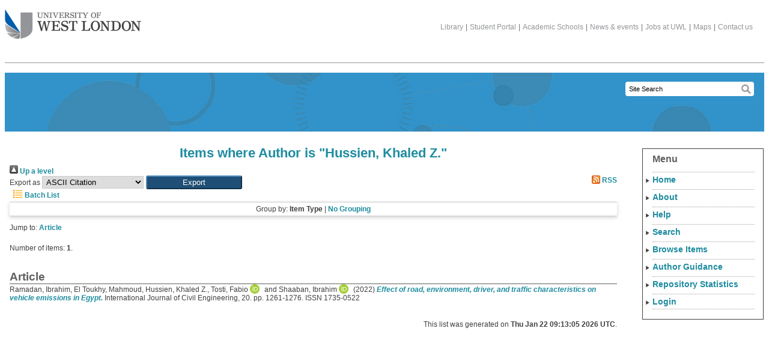

--- FILE ---
content_type: text/html; charset=utf-8
request_url: https://repository.uwl.ac.uk/view/creators/Hussien=3AKhaled_Z=2E=3A=3A.html
body_size: 14722
content:
<!DOCTYPE html>
<html xmlns="http://www.w3.org/1999/xhtml">
	<head>
	<title>Items where Author is "Hussien, Khaled Z." - UWL Repository</title>
	

	<script type="text/javascript" src="/javascript/zzz_jquery-1.7.1.min.js"><!-- padder --></script>
	<script type="text/javascript" src="/javascript/zzz_menu_toggle.js"><!-- padder --></script>

	<link rel="icon" href="/favicon.ico" type="image/x-icon" />
	<link rel="shortcut icon" href="/favicon.ico" type="image/x-icon" />

	<link rel="Top" href="https://repository.uwl.ac.uk/" />
    <link rel="Sword" href="https://repository.uwl.ac.uk/sword-app/servicedocument" />
    <link rel="SwordDeposit" href="https://repository.uwl.ac.uk/id/contents" />
    <link type="text/html" rel="Search" href="https://repository.uwl.ac.uk/cgi/search" />
    <link title="UWL Repository" type="application/opensearchdescription+xml" rel="Search" href="https://repository.uwl.ac.uk/cgi/opensearchdescription" />
    <script type="text/javascript">
// <![CDATA[
var eprints_http_root = "https://repository.uwl.ac.uk";
var eprints_http_cgiroot = "https://repository.uwl.ac.uk/cgi";
var eprints_oai_archive_id = "repository.uwl.ac.uk";
var eprints_logged_in = false;
var eprints_logged_in_userid = 0; 
var eprints_logged_in_username = ""; 
var eprints_logged_in_usertype = ""; 
var eprints_lang_id = "en";
// ]]></script>
    <style type="text/css">.ep_logged_in { display: none }</style>
    <link type="text/css" rel="stylesheet" href="/style/auto-3.4.6.css?1756460296" />
    <script src="/javascript/auto-3.4.6.js?1759326993" type="text/javascript">
//padder
</script>
    <!--[if lte IE 6]>
        <link rel="stylesheet" type="text/css" href="/style/ie6.css" />
   <![endif]-->
    <meta content="EPrints 3.4.6" name="Generator" />
    <meta http-equiv="Content-Type" content="text/html; charset=UTF-8" />
    <meta http-equiv="Content-Language" content="en" />
    <script type="text/javascript">
// <![CDATA[
var eprints_user_id = "false";
// ]]></script><style>.abstract_lists { display: none !important; } .ep_search_BatchList{ display: none; }</style>

	<meta http-equiv="Content-Type" content="text/html; charset=UTF-8" />
	<meta content="Support,study in the UK,location,London,qualification,international,international students" name="keywords" />
	<meta content="Reasons to study at University of West London" name="description" /><meta content="" name="Keymatch" />

	<meta http-equiv="onion-location" content="http://jibtvgs3aedcoclau7ahhqymrk4ut3xcgpccgx3z5gpeoemmpodnhcqd.onion" />
	
	<!--[if IE 6]><link rel="stylesheet" type="text/css" href="/style/zzz_ie6.css"/><![endif]-->
	<!--[if IE 7]><link rel="stylesheet" type="text/css" href="/style/zzz_ie7.css"/><![endif]-->
	<!--[if IE 8]><link rel="stylesheet" type="text/css" href="/style/zzz_ie8.css"/><![endif]-->
<!--	<link rel="alternate" type="application/rss+xml" title="News RSS feed" href="/the_university/news/TVU_news_rss.xml" />
-->	
	</head>

<body class="international" id="general">

<div id="pagecontentwrapper">
	<div id="pagecontent">
		<div id="header">
			<h1 id="logo"><a href="https://www.uwl.ac.uk/">The University of West London<span></span></a></h1>
			<div id="topinfo">
				<div class="topauxnav">
					<a href="https://www.uwl.ac.uk/library">Library</a>|<a href="https://portal.uwl.ac.uk">Student Portal</a>|<a href="https://www.uwl.ac.uk/academic-schools">Academic Schools</a>|<a href="https://www.uwl.ac.uk/news-events">News &amp; events</a>|<a href="https://jobs.uwl.ac.uk/">Jobs at UWL</a>|<a href="https://www.uwl.ac.uk/maps">Maps</a>|<a href="https://www.uwl.ac.uk/contact-us">Contact us</a>
				</div>
			</div> <!-- topinfo -->
			<div id="searchbox">

	<form id="search" method="get" accept-charset="utf-8" action="/cgi/facet/simple2" style="display:inline">
          <input class="headnormalSearch" size="20" type="text" name="q" value="Site Search" id="TextBoxQuery" onclick="this.value='';" onfocus="this.select()" />
          <input id="searchsubmit" type="submit" name="_action_search" />
          <input type="hidden" name="_action_search" value="Search" />
          <input type="hidden" name="_order" value="bytitle" />
          <input type="hidden" name="basic_srchtype" value="ALL" />
          <input type="hidden" name="_satisfyall" value="ALL" />
        </form>
<!--				<form method="get" id="search" action="/search/SiteSearch.aspx">
					<input type="hidden" name="SearchType" value="bas" />
					<input type="hidden" name="folder" value="ALL" />
					<input type="hidden" name="rptindex" value="1" />
					<input type="hidden" name="isSorted" value="0" />
					<input type="hidden" name="img" value="img" />
					<input type="hidden" name="sortname" value="null" />
					<input type="hidden" name="count" value="0" />
					<input type="hidden" name="PageSize" value="10" />
					<input type="text" class="headnormalSearch" name="SearchText" value="Site Search" id="TextBoxQuery" onclick="this.value='';" onfocus="this.select()" />
					<input type="submit" id="searchsubmit"/>
				</form>
-->
			</div> <!-- searchbox -->
		</div> <!-- header -->

		<div id="generichead" class="int_header1"></div>		
				
		<div class="bodycopy" id="genericmain">
			<h1 class="bodytitle">Items where Author is "<span class="person_name">Hussien, Khaled Z.</span>"</h1>
			<div class="no_link_decor"><a alt="[up]" href="./"><img src="/style/images/multi_up.png" alt="[up]"> Up a level</img></a></div><form action="/cgi/exportview" accept-charset="utf-8" method="get">
<div>
  <div class="ep_export_bar">
    <div><label for="export-format">Export as</label> <select name="format" id="export-format"><option value="Text">ASCII Citation</option><option value="BibTeX">BibTeX</option><option value="LocalDC_For_OAI">Dublin Core</option><option value="DC">Dublin Core</option><option value="XML">EP3 XML</option><option value="EndNote">EndNote</option><option value="HTML">HTML Citation</option><option value="JSON">JSON</option><option value="METS">METS</option><option value="CSV">Multiline CSV</option><option value="Ids">Object IDs</option><option value="ContextObject">OpenURL ContextObject</option><option value="RDFNT">RDF+N-Triples</option><option value="RDFN3">RDF+N3</option><option value="RDFXML">RDF+XML</option><option value="RefWorks">RefWorks</option><option value="Refer">Refer</option><option value="RIS">Reference Manager</option></select><input name="_action_export_redir" type="submit" class="ep_form_action_button" value="Export" role="button" /><input type="hidden" name="view" value="creators" id="view" /><input type="hidden" name="values" value="Hussien=3AKhaled_Z=2E=3A=3A" id="values" /></div>
    <div> <span class="ep_search_feed"><a href="/cgi/exportview/creators/Hussien=3AKhaled_Z=2E=3A=3A/RSS2/Hussien=3AKhaled_Z=2E=3A=3A.xml"><img src="/style/images/feed-icon-14x14.png" border="0" alt="[RSS2 feed]" /> RSS</a></span></div>
  </div>
  <div>
    <span>
       <span class="ep_search_tool"><a href="/cgi/exportview/creators/Hussien=3AKhaled_Z=2E=3A=3A/BatchList/Hussien=3AKhaled_Z=2E=3A=3A.html"><img src="/style/images/list-icon.png" border="0" alt="[BatchList tool]" /> Batch List</a></span>
    </span>
  </div>
</div>

</form><div class="ep_view_page ep_view_page_view_creators"><div class="ep_view_group_by">Group by: <span class="ep_view_group_by_current">Item Type</span> | <a href="Hussien=3AKhaled_Z=2E=3A=3A.default.html">No Grouping</a></div><div class="ep_view_jump ep_view_creators_type_jump"><div class="ep_view_jump_to">Jump to: <a href="#group_article">Article</a></div></div><div class="ep_view_blurb">Number of items: <strong>1</strong>.</div><a name="group_article"></a><h2>Article</h2><p>


    <span class="person"><span class="person_name">Ramadan, Ibrahim</span></span>, <span class="person"><span class="person_name">El Toukhy, Mahmoud</span></span>, <span class="person"><span class="person_name">Hussien, Khaled Z.</span></span>, <span class="person orcid-person"><span class="person_name">Tosti, Fabio</span> <a class="orcid" href="https://orcid.org/0000-0003-0291-9937" target="_blank"><img src="/images/orcid_id.svg" alt="ORCID logo" class="orcid-icon" /><span class="orcid-tooltip">ORCID: https://orcid.org/0000-0003-0291-9937</span></a></span> and <span class="person orcid-person"><span class="person_name">Shaaban, Ibrahim</span> <a class="orcid" href="https://orcid.org/0000-0003-4051-341X" target="_blank"><img src="/images/orcid_id.svg" alt="ORCID logo" class="orcid-icon" /><span class="orcid-tooltip">ORCID: https://orcid.org/0000-0003-4051-341X</span></a></span>
  

(2022)

<a href="https://repository.uwl.ac.uk/id/eprint/9059/"><em>Effect of road, environment, driver, and traffic characteristics on vehicle emissions in Egypt.</em></a>


    International Journal of Civil Engineering, 20.
     pp. 1261-1276.
     ISSN 1735-0522
  


  


</p><div class="ep_view_timestamp">This list was generated on <strong>Thu Jan 22 09:13:05 2026 UTC</strong>.</div></div>

		</div> <!-- genericmain -->

		<div id="genericright">

			<div id="gr-menu">
				
				
			<h3>Menu</h3>	

<ul class="rightmenu">
	<li class="level1"><a href="/">Home</a></li>
	<li class="level1"><a href="/information.html">About</a></li>
	<li class="level1"><a href="/help/index.html">Help</a></li>
	<li class="level1"><a href="#" id="search_menu">Search</a>
                <ul id="search_menu_ul">
                        <li><a href="/cgi/facet/simple2">Simple</a></li>
                        <li><a href="/cgi/search/advanced">Advanced</a></li>
                </ul>
        </li>
	<li class="level1"><a href="#" id="browse_menu">Browse Items</a>
                <ul id="browse_menu_ul">
                        <li><a href="/view/year">Year</a></li>
                        <li><a href="/view/subjects">Subject</a></li>
                        <li><a href="/view/divisions">School</a></li>
                        <li><a href="/view/creators">Authors</a></li>
                        <li><a href="/view/type">Type</a></li>
                </ul>
	</li>
	<li class="level1"><a href="#" id="author_guidance_menu">Author Guidance</a>
                <ul id="author_guidance_menu_ul">
			<li><a href="/how_to_deposit.html">How to Deposit</a></li>
			<li><a href="/open_access.html">What is Open Access?</a></li>
                        <li><a href="/copyright.html">Copyright</a></li>
			<li><a href="/policies.html">Policies</a></li>
			<li><a href="/orcid.html">ORCID</a></li>
			<li><a href="/promoting_your_work.html">Promoting Your Work</a></li>
			<li><a href="/faqs.html">FAQs</a></li>
                </ul>
        </li>
</ul>

<ul class="ep_tm_key_tools" id="ep_tm_menu_tools"><li class="ep_tm_key_tools_item"><a class="ep_tm_key_tools_item_link" href="https://repository.uwl.ac.uk/cgi/stats/report">Repository Statistics</a></li><li class="ep_tm_key_tools_item"><a class="ep_tm_key_tools_item_link" href="/cgi/users/home">Login</a></li></ul>
<!--				<h3>International</h3>

				<ul class="rightmenu">
					<li class='level1'><a href='/international/Welcome_to_the_University_of_West_London.jsp' class='current'>Welcome to the University of West London</a></li>
					<li class='level2'><a href='/international/welcome_to_the_university_of_west_london/Why_study_with_us.jsp' class='current'>Why study with us</a></li>
					<li class='level3'><a href='/international/welcome_to_the_university_of_west_london/why_study_with_us/Our_academic_achievements.jsp' class='child'>Our academic achievements</a></li>
					<li class='level3'><a href='/international/welcome_to_the_university_of_west_london/why_study_with_us/Life_in_West_London.jsp' class='child'>Life in West London</a></li>
					<li class='level3'><a href='/international/welcome_to_the_university_of_west_london/why_study_with_us/Our_London_location.jsp' class='child'>Our London location</a></li>
					<li class='level3'><a href='/international/welcome_to_the_university_of_west_london/why_study_with_us/What_our_students_do_after_graduation.jsp' class='child'>What our students do after graduation</a></li>
					<li class='level2'><a href='/international/welcome_to_the_university_of_west_london/Our_academic_schools.jsp' class='child'>Our academic schools</a></li>
					<li class='level2'><a href='/international/welcome_to_the_university_of_west_london/Support_for_international_students.jsp' class='child'>Support for international students</a></li>
					<li class='level2'><a href='/international/welcome_to_the_university_of_west_london/Accommodation.jsp' class='child'>Accommodation</a></li>
					<li class='level2'><a href='/international/welcome_to_the_university_of_west_london/What_our_students_say.jsp' class='child'>What our students say</a></li>
					<li class='level2'><a href='/international/welcome_to_the_university_of_west_london/Examples_of_work_by_our_students.jsp' class='child'>Examples of work by our students</a></li>
					<li class='level1'><a href='/international/The_application_process.jsp'>The application process</a></li>
					<li class='level1'><a href='/international/Fees_and_scholarships.jsp'>Fees and scholarships</a></li>
					<li class='level1'><a href='/international/Visas_and_immigration.jsp'>Visas and immigration</a></li>
					<li class='level1'><a href='/international/Coming_to_the_UK_and_our_welcome_programme.jsp'>Coming to the UK and our welcome programme</a></li>
					<li class='level1'><a href='/international/Study_abroad_and_exchanges.jsp'>Study abroad and exchanges</a></li>
					<li class='level1'><a href='/international/Contact_us.jsp'>Contact us</a></li>
					<li class='level1'><a href='/international/Your_country.jsp'>Your country</a></li>
				</ul>
-->
				<div id="google_translate_element"></div>

				<script type="text/javascript">
				function googleTranslateElementInit() {
				  new google.translate.TranslateElement({
				    pageLanguage: 'en',
				    layout: google.translate.TranslateElement.InlineLayout.VERTICAL
				  }, 'google_translate_element');
				}
				</script>

				<script src="https://translate.google.com/translate_a/element.js?cb=googleTranslateElementInit" type="text/javascript">// <!-- No script --></script>

			</div> <!-- gr-menu -->

		</div> <!-- genericright -->								

	</div><!-- pagecontent -->
</div><!-- pagecontentwrapper -->

<script>
  (function(i,s,o,g,r,a,m){i['GoogleAnalyticsObject']=r;i[r]=i[r]||function(){
  (i[r].q=i[r].q||[]).push(arguments)},i[r].l=1*new Date();a=s.createElement(o),
  m=s.getElementsByTagName(o)[0];a.async=1;a.src=g;m.parentNode.insertBefore(a,m)
  })(window,document,'script','https://www.google-analytics.com/analytics.js','ga');

  ga('create', 'UA-96467423-1', 'auto');
  ga('send', 'pageview');

</script>
</body>
</html>